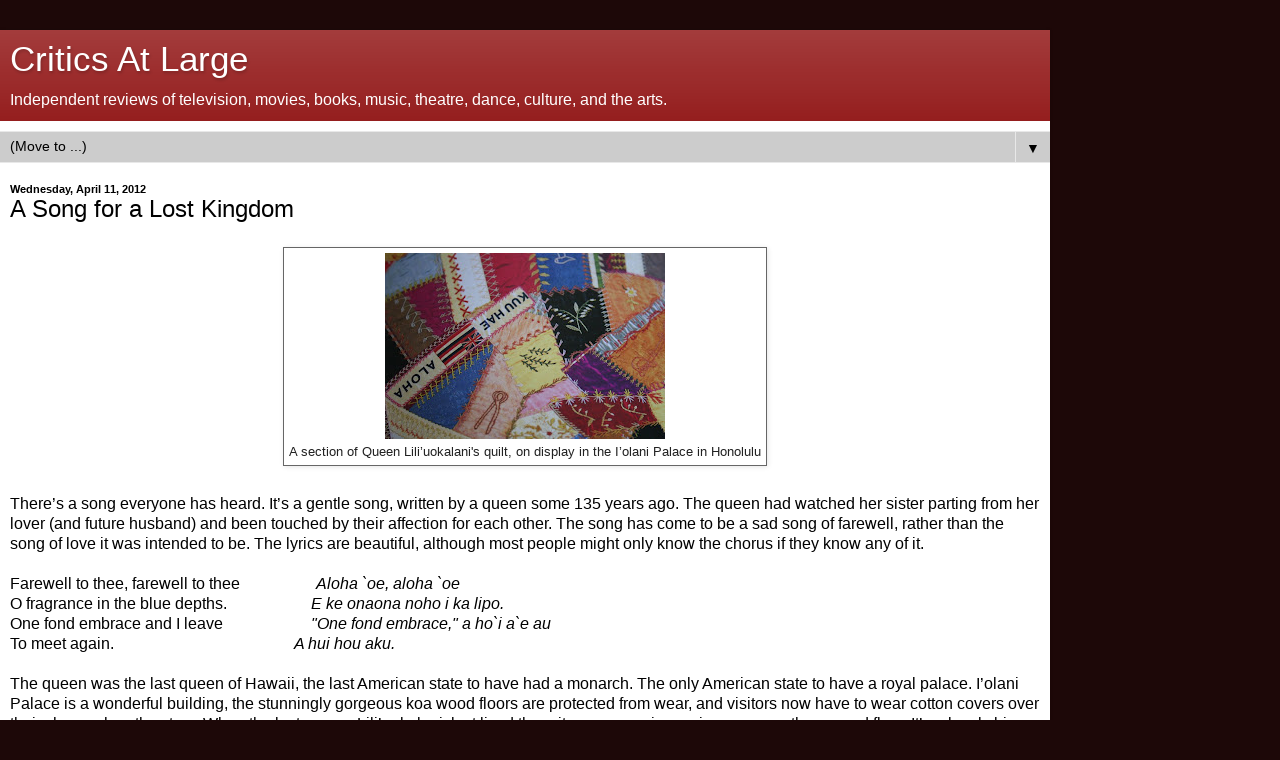

--- FILE ---
content_type: text/html; charset=UTF-8
request_url: https://www.criticsatlarge.ca/2012/04/song-for-lost-kingdom.html?m=1
body_size: 12231
content:
<!DOCTYPE html>
<html class='v2' dir='ltr' xmlns='http://www.w3.org/1999/xhtml' xmlns:b='http://www.google.com/2005/gml/b' xmlns:data='http://www.google.com/2005/gml/data' xmlns:expr='http://www.google.com/2005/gml/expr'>
<head>
<link href='https://www.blogger.com/static/v1/widgets/3772415480-widget_css_mobile_2_bundle.css' rel='stylesheet' type='text/css'/>
<meta content='movies, film, television, theater, theatre, fashion, dance, books, review, reviews, criticism, critics, media, tv, culture, Ug2OkKSrLScitIR7FtsOqRg1nYc' name='keywords'/>
<meta content='IE=EmulateIE7' http-equiv='X-UA-Compatible'/>
<meta content='width=device-width,minimum-scale=1.0,maximum-scale=1.0' name='viewport'/>
<meta content='text/html; charset=UTF-8' http-equiv='Content-Type'/>
<meta content='blogger' name='generator'/>
<link href='https://www.criticsatlarge.ca/favicon.ico' rel='icon' type='image/x-icon'/>
<link href='https://www.criticsatlarge.ca/2012/04/song-for-lost-kingdom.html' rel='canonical'/>
<link rel="alternate" type="application/atom+xml" title="                           Critics At Large                                - Atom" href="https://www.criticsatlarge.ca/feeds/posts/default" />
<link rel="alternate" type="application/rss+xml" title="                           Critics At Large                                - RSS" href="https://www.criticsatlarge.ca/feeds/posts/default?alt=rss" />
<link rel="service.post" type="application/atom+xml" title="                           Critics At Large                                - Atom" href="https://www.blogger.com/feeds/1975416078255909953/posts/default" />

<link rel="alternate" type="application/atom+xml" title="                           Critics At Large                                - Atom" href="https://www.criticsatlarge.ca/feeds/8586555067518669551/comments/default" />
<!--Can't find substitution for tag [blog.ieCssRetrofitLinks]-->
<link href='https://blogger.googleusercontent.com/img/b/R29vZ2xl/AVvXsEi5a3PqMWozfr4Y4NSxhstwRDErz94RoM-Q9C-uJNm-XJ_wvkv1rFIwYEWRAaRxhAaRb_vcJ9WNIGUxa36nOOprDSDAh9Fp1VYoFjNtm20dqKEGMUpDjriksiKzyxNG0gkXtAwPrvi2tYw/s400/IMG_8603-1024x682.jpg' rel='image_src'/>
<meta content='https://www.criticsatlarge.ca/2012/04/song-for-lost-kingdom.html' property='og:url'/>
<meta content='A Song for a Lost Kingdom' property='og:title'/>
<meta content='A daily online publication featuring reviews of past and current arts and culture.' property='og:description'/>
<meta content='https://blogger.googleusercontent.com/img/b/R29vZ2xl/AVvXsEi5a3PqMWozfr4Y4NSxhstwRDErz94RoM-Q9C-uJNm-XJ_wvkv1rFIwYEWRAaRxhAaRb_vcJ9WNIGUxa36nOOprDSDAh9Fp1VYoFjNtm20dqKEGMUpDjriksiKzyxNG0gkXtAwPrvi2tYw/w1200-h630-p-k-no-nu/IMG_8603-1024x682.jpg' property='og:image'/>
<title>                           Critics At Large                               : A Song for a Lost Kingdom</title>
<style id='page-skin-1' type='text/css'><!--
/*
-----------------------------------------------
Blogger Template Style
Name:     Simple
Designer: Blogger
URL:      www.blogger.com
----------------------------------------------- */
/* Content
----------------------------------------------- */
body {
font: normal normal 12px Arial, Tahoma, Helvetica, FreeSans, sans-serif;
color: #000000;
background: #1d0808 none no-repeat scroll center center;
padding: 0 40px 40px 40px;
}
html body .region-inner {
min-width: 0;
max-width: 100%;
width: auto;
}
h2 {
font-size: 22px;
}
a:link {
text-decoration:none;
color: #8c0b0b;
}
a:visited {
text-decoration:none;
color: #a70f0f;
}
a:hover {
text-decoration:underline;
color: #d21e00;
}
.body-fauxcolumn-outer .fauxcolumn-inner {
background: transparent none repeat scroll top left;
_background-image: none;
}
.body-fauxcolumn-outer .cap-top {
position: absolute;
z-index: 1;
height: 400px;
width: 100%;
}
.body-fauxcolumn-outer .cap-top .cap-left {
width: 100%;
background: transparent none repeat-x scroll top left;
_background-image: none;
}
.content-outer {
-moz-box-shadow: 0 0 40px rgba(0, 0, 0, .15);
-webkit-box-shadow: 0 0 5px rgba(0, 0, 0, .15);
-goog-ms-box-shadow: 0 0 10px #333333;
box-shadow: 0 0 40px rgba(0, 0, 0, .15);
margin-bottom: 1px;
}
.content-inner {
padding: 10px 10px;
}
.content-inner {
background-color: #ffffff;
}
/* Header
----------------------------------------------- */
.header-outer {
background: #8c0b0b url(//www.blogblog.com/1kt/simple/gradients_light.png) repeat-x scroll 0 -400px;
_background-image: none;
}
.Header h1 {
font: normal normal 60px Arial, Tahoma, Helvetica, FreeSans, sans-serif;
color: #ffffff;
text-shadow: 1px 2px 3px rgba(0, 0, 0, .2);
}
.Header h1 a {
color: #ffffff;
}
.Header .description {
font-size: 140%;
color: #ffffff;
}
.header-inner .Header .titlewrapper {
padding: 22px 30px;
}
.header-inner .Header .descriptionwrapper {
padding: 0 30px;
}
/* Tabs
----------------------------------------------- */
.tabs-inner .section:first-child {
border-top: 0 solid #e8e8e8;
}
.tabs-inner .section:first-child ul {
margin-top: -0;
border-top: 0 solid #e8e8e8;
border-left: 0 solid #e8e8e8;
border-right: 0 solid #e8e8e8;
}
.tabs-inner .widget ul {
background: #efefef url(//www.blogblog.com/1kt/simple/gradients_light.png) repeat-x scroll 0 -800px;
_background-image: none;
border-bottom: 1px solid #e8e8e8;
margin-top: 0;
margin-left: -30px;
margin-right: -30px;
}
.tabs-inner .widget li a {
display: inline-block;
padding: .6em 1em;
font: normal normal 14px Arial, Tahoma, Helvetica, FreeSans, sans-serif;
color: #666666;
border-left: 1px solid #ffffff;
border-right: 1px solid #e8e8e8;
}
.tabs-inner .widget li:first-child a {
border-left: none;
}
.tabs-inner .widget li.selected a, .tabs-inner .widget li a:hover {
color: #000000;
background-color: #cccccc;
text-decoration: none;
}
/* Columns
----------------------------------------------- */
.main-outer {
border-top: 0 solid #e8e8e8;
}
.fauxcolumn-left-outer .fauxcolumn-inner {
border-right: 1px solid #e8e8e8;
}
.fauxcolumn-right-outer .fauxcolumn-inner {
border-left: 1px solid #e8e8e8;
}
/* Headings
----------------------------------------------- */
div.widget > h2,
div.widget h2.title {
margin: 0 0 1em 0;
font: normal bold 11px Arial, Tahoma, Helvetica, FreeSans, sans-serif;
color: #000000;
}
/* Widgets
----------------------------------------------- */
.widget .zippy {
color: #8a8a8a;
text-shadow: 2px 2px 1px rgba(0, 0, 0, .1);
}
.widget .popular-posts ul {
list-style: none;
}
/* Posts
----------------------------------------------- */
h2.date-header {
font: normal bold 11px Arial, Tahoma, Helvetica, FreeSans, sans-serif;
}
.date-header span {
background-color: transparent;
color: #000000;
padding: inherit;
letter-spacing: inherit;
margin: inherit;
}
.main-inner {
padding-top: 30px;
padding-bottom: 30px;
}
.main-inner .column-center-inner {
padding: 0 15px;
}
.main-inner .column-center-inner .section {
margin: 0 15px;
}
.post {
margin: 0 0 25px 0;
}
h3.post-title, .comments h4 {
font: normal normal 22px Arial, Tahoma, Helvetica, FreeSans, sans-serif;
margin: .75em 0 0;
}
.post-body {
font-size: 110%;
line-height: 1.4;
position: relative;
}
.post-body img, .post-body .tr-caption-container, .Profile img, .Image img,
.BlogList .item-thumbnail img {
padding: 2px;
background: #ffffff;
border: 1px solid #666666;
-moz-box-shadow: 1px 1px 5px rgba(0, 0, 0, .1);
-webkit-box-shadow: 1px 1px 5px rgba(0, 0, 0, .1);
box-shadow: 1px 1px 5px rgba(0, 0, 0, .1);
}
.post-body img, .post-body .tr-caption-container {
padding: 5px;
}
.post-body .tr-caption-container {
color: #222222;
}
.post-body .tr-caption-container img {
padding: 0;
background: transparent;
border: none;
-moz-box-shadow: 0 0 0 rgba(0, 0, 0, .1);
-webkit-box-shadow: 0 0 0 rgba(0, 0, 0, .1);
box-shadow: 0 0 0 rgba(0, 0, 0, .1);
}
.post-header {
margin: 0 0 1.5em;
line-height: 1.6;
font-size: 90%;
}
.post-footer {
margin: 20px -2px 0;
padding: 5px 10px;
color: #353535;
background-color: #f4f4f4;
border-bottom: 1px solid #e8e8e8;
line-height: 1.6;
font-size: 90%;
}
#comments .comment-author {
padding-top: 1.5em;
border-top: 1px solid #e8e8e8;
background-position: 0 1.5em;
}
#comments .comment-author:first-child {
padding-top: 0;
border-top: none;
}
.avatar-image-container {
margin: .2em 0 0;
}
#comments .avatar-image-container img {
border: 1px solid #666666;
}
/* Comments
----------------------------------------------- */
.comments .comments-content .icon.blog-author {
background-repeat: no-repeat;
background-image: url([data-uri]);
}
.comments .comments-content .loadmore a {
border-top: 1px solid #8a8a8a;
border-bottom: 1px solid #8a8a8a;
}
.comments .comment-thread.inline-thread {
background-color: #f4f4f4;
}
.comments .continue {
border-top: 2px solid #8a8a8a;
}
/* Accents
---------------------------------------------- */
.section-columns td.columns-cell {
border-left: 1px solid #e8e8e8;
}
.blog-pager {
background: transparent none no-repeat scroll top center;
}
.blog-pager-older-link, .home-link,
.blog-pager-newer-link {
background-color: #ffffff;
padding: 5px;
}
.footer-outer {
border-top: 0 dashed #bbbbbb;
}
/* Mobile
----------------------------------------------- */
body.mobile  {
background-size: auto;
}
.mobile .body-fauxcolumn-outer {
background: transparent none repeat scroll top left;
}
.mobile .body-fauxcolumn-outer .cap-top {
background-size: 100% auto;
}
.mobile .content-outer {
-webkit-box-shadow: 0 0 3px rgba(0, 0, 0, .15);
box-shadow: 0 0 3px rgba(0, 0, 0, .15);
}
.mobile .tabs-inner .widget ul {
margin-left: 0;
margin-right: 0;
}
.mobile .post {
margin: 0;
}
.mobile .main-inner .column-center-inner .section {
margin: 0;
}
.mobile .date-header span {
padding: 0.1em 10px;
margin: 0 -10px;
}
.mobile h3.post-title {
margin: 0;
}
.mobile .blog-pager {
background: transparent none no-repeat scroll top center;
}
.mobile .footer-outer {
border-top: none;
}
.mobile .main-inner, .mobile .footer-inner {
background-color: #ffffff;
}
.mobile-index-contents {
color: #000000;
}
.mobile-link-button {
background-color: #8c0b0b;
}
.mobile-link-button a:link, .mobile-link-button a:visited {
color: #882222;
}
.mobile .tabs-inner .section:first-child {
border-top: none;
}
.mobile .tabs-inner .PageList .widget-content {
background-color: #cccccc;
color: #000000;
border-top: 1px solid #e8e8e8;
border-bottom: 1px solid #e8e8e8;
}
.mobile .tabs-inner .PageList .widget-content .pagelist-arrow {
border-left: 1px solid #e8e8e8;
}

--></style>
<style id='template-skin-1' type='text/css'><!--
body {
min-width: 1050px;
}
.content-outer, .content-fauxcolumn-outer, .region-inner {
min-width: 1050px;
max-width: 1050px;
_width: 1050px;
}
.main-inner .columns {
padding-left: 0;
padding-right: 0;
}
.main-inner .fauxcolumn-center-outer {
left: 0;
right: 0;
/* IE6 does not respect left and right together */
_width: expression(this.parentNode.offsetWidth -
parseInt("0") -
parseInt("0") + 'px');
}
.main-inner .fauxcolumn-left-outer {
width: 0;
}
.main-inner .fauxcolumn-right-outer {
width: 0;
}
.main-inner .column-left-outer {
width: 0;
right: 100%;
margin-left: -0;
}
.main-inner .column-right-outer {
width: 0;
margin-right: -0;
}
#layout {
min-width: 0;
}
#layout .content-outer {
min-width: 0;
width: 800px;
}
#layout .region-inner {
min-width: 0;
width: auto;
}
--></style><script type='text/javascript'>

  var _gaq = _gaq || [];
  _gaq.push(['_setAccount', 'UA-17213603-1']);
  _gaq.push(['_trackPageview']);

  (function() {
    var ga = document.createElement('script'); ga.type = 'text/javascript'; ga.async = true;
    ga.src = ('https:' == document.location.protocol ? 'https://ssl' : 'http://www') + '.google-analytics.com/ga.js';
    var s = document.getElementsByTagName('script')[0]; s.parentNode.insertBefore(ga, s);
  })();

</script>
<link href='https://www.blogger.com/dyn-css/authorization.css?targetBlogID=1975416078255909953&amp;zx=91c70040-de2d-48c6-8834-d3726c35262f' media='none' onload='if(media!=&#39;all&#39;)media=&#39;all&#39;' rel='stylesheet'/><noscript><link href='https://www.blogger.com/dyn-css/authorization.css?targetBlogID=1975416078255909953&amp;zx=91c70040-de2d-48c6-8834-d3726c35262f' rel='stylesheet'/></noscript>
<meta name='google-adsense-platform-account' content='ca-host-pub-1556223355139109'/>
<meta name='google-adsense-platform-domain' content='blogspot.com'/>

</head>
<body class='loading mobile variant-deep'>
<div class='navbar section' id='navbar'><div class='widget Navbar' data-version='1' id='Navbar1'><script type="text/javascript">
    function setAttributeOnload(object, attribute, val) {
      if(window.addEventListener) {
        window.addEventListener('load',
          function(){ object[attribute] = val; }, false);
      } else {
        window.attachEvent('onload', function(){ object[attribute] = val; });
      }
    }
  </script>
<script type="text/javascript">
(function() {
var script = document.createElement('script');
script.type = 'text/javascript';
script.src = '//pagead2.googlesyndication.com/pagead/js/google_top_exp.js';
var head = document.getElementsByTagName('head')[0];
if (head) {
head.appendChild(script);
}})();
</script>
</div></div>
<div class='body-fauxcolumns'>
<div class='fauxcolumn-outer body-fauxcolumn-outer'>
<div class='cap-top'>
<div class='cap-left'></div>
<div class='cap-right'></div>
</div>
<div class='fauxborder-left'>
<div class='fauxborder-right'></div>
<div class='fauxcolumn-inner'>
</div>
</div>
<div class='cap-bottom'>
<div class='cap-left'></div>
<div class='cap-right'></div>
</div>
</div>
</div>
<div class='content'>
<div class='content-fauxcolumns'>
<div class='fauxcolumn-outer content-fauxcolumn-outer'>
<div class='cap-top'>
<div class='cap-left'></div>
<div class='cap-right'></div>
</div>
<div class='fauxborder-left'>
<div class='fauxborder-right'></div>
<div class='fauxcolumn-inner'>
</div>
</div>
<div class='cap-bottom'>
<div class='cap-left'></div>
<div class='cap-right'></div>
</div>
</div>
</div>
<div class='content-outer'>
<div class='content-cap-top cap-top'>
<div class='cap-left'></div>
<div class='cap-right'></div>
</div>
<div class='fauxborder-left content-fauxborder-left'>
<div class='fauxborder-right content-fauxborder-right'></div>
<div class='content-inner'>
<header>
<div class='header-outer'>
<div class='header-cap-top cap-top'>
<div class='cap-left'></div>
<div class='cap-right'></div>
</div>
<div class='fauxborder-left header-fauxborder-left'>
<div class='fauxborder-right header-fauxborder-right'></div>
<div class='region-inner header-inner'>
<div class='header section' id='header'><div class='widget Header' data-version='1' id='Header1'>
<div id='header-inner'>
<div class='titlewrapper'>
<h1 class='title'>
<a href='https://www.criticsatlarge.ca/?m=1'>
                           Critics At Large                               
</a>
</h1>
</div>
<div class='descriptionwrapper'>
<p class='description'><span>Independent reviews of television, movies, books, music, theatre, dance, culture, and the arts.</span></p>
</div>
</div>
</div></div>
</div>
</div>
<div class='header-cap-bottom cap-bottom'>
<div class='cap-left'></div>
<div class='cap-right'></div>
</div>
</div>
</header>
<div class='tabs-outer'>
<div class='tabs-cap-top cap-top'>
<div class='cap-left'></div>
<div class='cap-right'></div>
</div>
<div class='fauxborder-left tabs-fauxborder-left'>
<div class='fauxborder-right tabs-fauxborder-right'></div>
<div class='region-inner tabs-inner'>
<div class='tabs section' id='crosscol'><div class='widget PageList' data-version='1' id='PageList1'>
<h2>Pages</h2>
<div class='widget-content'>
<select id='PageList1_select'>
<option disabled='disabled' hidden='hidden' selected='selected' value=''>
(Move to ...)
</option>
<option value='https://www.criticsatlarge.ca/?m=1'>Home</option>
<option value='https://www.criticsatlarge.ca/p/in-press.html?m=1'>In the Press</option>
<option value='https://www.criticsatlarge.ca/p/recent-comments.html?m=1'>Recent Comments</option>
<option value='https://www.criticsatlarge.ca/p/meet-critics.html?m=1'>Meet the Critics</option>
<option value='https://www.criticsatlarge.ca/p/david-churchill-1959-2013.html?m=1'>David Churchill (1959-2013)</option>
<option value='https://www.criticsatlarge.ca/p/about-us.html?m=1'>About Us</option>
<option value='https://www.criticsatlarge.ca/p/contact-us_16.html?m=1'>Contact Us</option>
<option value='https://www.criticsatlarge.ca/p/enter-your-email-address-and-get_25.html?m=1'>Subscribe</option>
</select>
<span class='pagelist-arrow'>&#9660;</span>
<div class='clear'></div>
</div>
</div></div>
<div class='tabs no-items section' id='crosscol-overflow'></div>
</div>
</div>
<div class='tabs-cap-bottom cap-bottom'>
<div class='cap-left'></div>
<div class='cap-right'></div>
</div>
</div>
<div class='main-outer'>
<div class='main-cap-top cap-top'>
<div class='cap-left'></div>
<div class='cap-right'></div>
</div>
<div class='fauxborder-left main-fauxborder-left'>
<div class='fauxborder-right main-fauxborder-right'></div>
<div class='region-inner main-inner'>
<div class='columns fauxcolumns'>
<div class='fauxcolumn-outer fauxcolumn-center-outer'>
<div class='cap-top'>
<div class='cap-left'></div>
<div class='cap-right'></div>
</div>
<div class='fauxborder-left'>
<div class='fauxborder-right'></div>
<div class='fauxcolumn-inner'>
</div>
</div>
<div class='cap-bottom'>
<div class='cap-left'></div>
<div class='cap-right'></div>
</div>
</div>
<div class='fauxcolumn-outer fauxcolumn-left-outer'>
<div class='cap-top'>
<div class='cap-left'></div>
<div class='cap-right'></div>
</div>
<div class='fauxborder-left'>
<div class='fauxborder-right'></div>
<div class='fauxcolumn-inner'>
</div>
</div>
<div class='cap-bottom'>
<div class='cap-left'></div>
<div class='cap-right'></div>
</div>
</div>
<div class='fauxcolumn-outer fauxcolumn-right-outer'>
<div class='cap-top'>
<div class='cap-left'></div>
<div class='cap-right'></div>
</div>
<div class='fauxborder-left'>
<div class='fauxborder-right'></div>
<div class='fauxcolumn-inner'>
</div>
</div>
<div class='cap-bottom'>
<div class='cap-left'></div>
<div class='cap-right'></div>
</div>
</div>
<!-- corrects IE6 width calculation -->
<div class='columns-inner'>
<div class='column-center-outer'>
<div class='column-center-inner'>
<div class='main section' id='main'><div class='widget Blog' data-version='1' id='Blog1'>
<div class='blog-posts hfeed'>
<div class='date-outer'>
<h2 class='date-header'><span>Wednesday, April 11, 2012</span></h2>
<div class='date-posts'>
<div class='post-outer'>
<div class='post hentry uncustomized-post-template' itemscope='itemscope' itemtype='http://schema.org/BlogPosting'>
<meta content='https://blogger.googleusercontent.com/img/b/R29vZ2xl/AVvXsEi5a3PqMWozfr4Y4NSxhstwRDErz94RoM-Q9C-uJNm-XJ_wvkv1rFIwYEWRAaRxhAaRb_vcJ9WNIGUxa36nOOprDSDAh9Fp1VYoFjNtm20dqKEGMUpDjriksiKzyxNG0gkXtAwPrvi2tYw/s72-c/IMG_8603-1024x682.jpg' itemprop='image_url'/>
<meta content='1975416078255909953' itemprop='blogId'/>
<meta content='8586555067518669551' itemprop='postId'/>
<a name='8586555067518669551'></a>
<h3 class='post-title entry-title' itemprop='name'>
A Song for a Lost Kingdom
</h3>
<div class='post-header'>
<div class='post-header-line-1'></div>
</div>
<div class='post-body entry-content' id='post-body-8586555067518669551' itemprop='articleBody'>
<table align="center" cellpadding="0" cellspacing="0" class="tr-caption-container" style="margin-left: auto; margin-right: auto; text-align: center;"><tbody>
<tr><td style="text-align: center;"><a href="https://blogger.googleusercontent.com/img/b/R29vZ2xl/AVvXsEi5a3PqMWozfr4Y4NSxhstwRDErz94RoM-Q9C-uJNm-XJ_wvkv1rFIwYEWRAaRxhAaRb_vcJ9WNIGUxa36nOOprDSDAh9Fp1VYoFjNtm20dqKEGMUpDjriksiKzyxNG0gkXtAwPrvi2tYw/s1600/IMG_8603-1024x682.jpg" imageanchor="1" style=""><img border="0" height="186" src="https://blogger.googleusercontent.com/img/b/R29vZ2xl/AVvXsEi5a3PqMWozfr4Y4NSxhstwRDErz94RoM-Q9C-uJNm-XJ_wvkv1rFIwYEWRAaRxhAaRb_vcJ9WNIGUxa36nOOprDSDAh9Fp1VYoFjNtm20dqKEGMUpDjriksiKzyxNG0gkXtAwPrvi2tYw/s280/IMG_8603-1024x682.jpg" width="280" /></a></td></tr>
<tr><td class="tr-caption" style="text-align: center;">A section of Queen Lili&#8217;uokalani's quilt, on display in the  I&#8217;olani Palace in Honolulu</td></tr>
</tbody></table>
<br />
There&#8217;s a song everyone has heard.  It&#8217;s a gentle song, written by a queen some 135 years ago.   The queen had watched her sister parting from her lover (and future husband) and been touched by their affection for each other.  The song has come to be a sad song of farewell, rather than the song of love it was intended to be.  The lyrics are beautiful, although most people might only know the chorus if they know any of it.  <br />
<br />
Farewell to thee, farewell to thee&nbsp;&nbsp;&nbsp;&nbsp;&nbsp;&nbsp;&nbsp;&nbsp;&nbsp;&nbsp;&nbsp;&nbsp;&nbsp;&nbsp;&nbsp;&nbsp;&nbsp;&nbsp;         <i>Aloha `oe, aloha `oe</i><br />
O fragrance in the blue depths.&nbsp;&nbsp;&nbsp;&nbsp;&nbsp;&nbsp;&nbsp;&nbsp;&nbsp;&nbsp;&nbsp;&nbsp;&nbsp;&nbsp;&nbsp;&nbsp;&nbsp;&nbsp;&nbsp;&nbsp; <i>E ke onaona noho i ka lipo.</i><br />
One fond embrace and I leave&nbsp;&nbsp;&nbsp;&nbsp;&nbsp;&nbsp;&nbsp;&nbsp;&nbsp;&nbsp;&nbsp;&nbsp;&nbsp;&nbsp;&nbsp;&nbsp;&nbsp;&nbsp;&nbsp;&nbsp;&nbsp; <i>"One fond embrace," a ho`i a`e au</i><br />
To meet again.&nbsp;&nbsp;&nbsp;&nbsp;&nbsp;&nbsp;&nbsp;&nbsp;&nbsp;&nbsp;&nbsp;&nbsp;&nbsp;&nbsp;&nbsp;&nbsp;&nbsp;&nbsp;&nbsp;&nbsp;&nbsp;&nbsp;&nbsp;&nbsp;&nbsp;&nbsp;&nbsp;&nbsp;&nbsp;&nbsp;&nbsp;&nbsp;&nbsp;&nbsp;&nbsp;&nbsp;&nbsp;&nbsp;&nbsp;&nbsp;&nbsp;&nbsp;&nbsp;&nbsp; <i>A hui hou aku.</i> <br />
<br />
<a name="more"></a>The queen was the last queen of Hawaii, the last American state to have had a monarch.     The only American state to have a royal palace.  I&#8217;olani Palace is a wonderful building, the stunningly gorgeous koa wood floors are protected from wear, and visitors now have to wear cotton covers over their shoes when they tour.  When the last queen, Lili&#8217;uokalani, last lived there it was as a prisoner in a room on the second floor.  It&#8217;s a lovely big room, but she was a prisoner just the same.  The koa wood floors were not protected at that time.  American soldiers trod the floors in their boots, pilfering treasures from the royal collection.  Stealing jewels from the crown, and sending them back to relatives in the States, or selling them.  It was a tragedy and a shock. <br />
<br />
<div style="text-align: right;">
</div>
<table cellpadding="0" cellspacing="0" class="tr-caption-container" style="float: right; margin-left: 1em; text-align: right;"><tbody>
<tr><td style="text-align: center;"><a href="https://blogger.googleusercontent.com/img/b/R29vZ2xl/AVvXsEiQEhXzuiQe1jHTcDningCt4M0EnR6QZwMwZC06gJvANN9gZoN-V0hAnRi7p6OEYUdpgT3eWo1jD4lHfBvxOtdwpDMrQJgCZtoopxxp0vk6DnfxC9EMUt61kZA_XZbja0K_hKNDjzmkHKU/s1600/image003.jpg" imageanchor="1" style=""><img border="0" height="320" src="https://blogger.googleusercontent.com/img/b/R29vZ2xl/AVvXsEiQEhXzuiQe1jHTcDningCt4M0EnR6QZwMwZC06gJvANN9gZoN-V0hAnRi7p6OEYUdpgT3eWo1jD4lHfBvxOtdwpDMrQJgCZtoopxxp0vk6DnfxC9EMUt61kZA_XZbja0K_hKNDjzmkHKU/s320/image003.jpg" width="216" /></a></td></tr>
<tr><td class="tr-caption" style="text-align: center;">Queen Lili&#8217;uokalani</td></tr>
</tbody></table>
Liliu admitted that she made mistakes in dealing with the commercial farmers and bankers and politicians who came to Hawaii&#8217;s shores.  She is quoted as saying, &#8220;<i>I am Liliuokalani, Queen, Queen over these islands I was, and I welcomed the businessmen from far-off lands coming over the seas, for I sought to bring my country into the modern age and what I did was help to bring about these transformations of the land and of the seas.  I opened the doors to pollution.  I opened the doors to this kind of farming business and I have wept for so long for my people.  Aaaaweii-my people!  I have such sorrow (weeping) for I lead the wrong path, I took that which is easiest, because in truth there were overwhelming forces.  They were backed by armies which had no end and had I resisted it would have been even worse for my people in terms of bloodshed, for these men would not have hesitated in order to have their way.  So I took the way of business, I took the way of politics&#8230;</i>&#8221;  She took the wrong path. <br />
<br />
That path is described in fascinating detail in a new book by journalist Julia Flynn Siler called <b>Lost Kingdom</b>.  The subtitle sets the stage:  <b>Hawaii&#8217;s Last Queen, the Sugar Kings and America&#8217;s First Imperial Adventure</b>.  <br />
<br />
The Hawaiian people were deprived of their monarch, of their way of life, of their language, and of their lands by the empire builders from the United States.  They came like everything comes to Hawaii, carried across the seas by the winds and currents. <br />
<br />
On a business trip to Waikiki a few years ago, I toured the island of Oahu.  I took a nature tour which drove us around the eastern half of the island, and the guide informed us that everything that grew in Hawaii had its origins elsewhere.  The trees, plants, livestock, and citizenry arrived that way.  The island was ripe for growth, the weather allowed everything to bloom.  The forests are rich and verdant.  When cattle were imported, they soon expanded to the point where they were taking over.  When sugar was needed, the plantations grew and with them the need for control.  <br />
<br />
<div class="separator" style="clear: both; text-align: center;">
</div>
<table cellpadding="0" cellspacing="0" class="tr-caption-container" style="float: right; margin-left: 1em; text-align: right;"><tbody>
<tr><td style="text-align: center;"><a href="https://blogger.googleusercontent.com/img/b/R29vZ2xl/AVvXsEimddJqF4B26rgOkqWRoODJN0SQvWjEYyMVEnkZE1btYkSYSUCV1VMwdzv4RHX2UzFKnqJcvuNFYQfzpnkn57Lby03vwaOlUdcD-bEF7TvkyFuj_Cw_NXoSRigJLaeVdFZTUKJobLHoZHE/s1600/image001.jpg" imageanchor="1" style=""><img border="0" height="200" src="https://blogger.googleusercontent.com/img/b/R29vZ2xl/AVvXsEimddJqF4B26rgOkqWRoODJN0SQvWjEYyMVEnkZE1btYkSYSUCV1VMwdzv4RHX2UzFKnqJcvuNFYQfzpnkn57Lby03vwaOlUdcD-bEF7TvkyFuj_Cw_NXoSRigJLaeVdFZTUKJobLHoZHE/s200/image001.jpg" width="133" /></a></td></tr>
<tr><td class="tr-caption" style="text-align: center;">Author Julia Flynn Siler</td></tr>
</tbody></table>
On another day, I took a bus in to Honolulu, and visited the I&#8217;olani Palace.  I was deeply moved by this visit.  Standing in Liliu&#8217;s bedroom, reading the quilt she worked on during her imprisonment, I felt a tear come to my eyes.  More tears came as I read Siler&#8217;s book.  The lust for land, power, and the expansion of a country under the guise of Manifest Destiny is a shocking and heartbreaking story.  The wrongs that were done to the Hawaiian rulers are too many to mention in this review: they take up 300 pages in Siler&#8217;s text.  Suffice it to say that they are numerous.  There was a battle for supremacy of the Pacific in which major powers sought a safe harbour, and Pearl Harbour was the gemstone.  <br />
<br />
The story is a tangle of misdeeds and misunderstandings, opportunities taken and lost.  Siler tells the tale well.  She is sympathetic to Liliu, and the reader can hardly be otherwise, for all Liliu's wilfulness and <span lang="EN-CA" style="font-family: &quot;Times New Roman&quot;; font-size: 12pt;">naïveté</span>.  The story may have taken place over a century ago, but it lays out the familiar plot of governments and industries who working together to ignore tradition and &#8220;the little guy&#8221;. T hese days we may have changed our opinions on the divine right of kings and the responsibilities of government, but the 99 percent today are calling for a redraft of their constitution in much the same way that Liliu did in 1893. <br />
<br />
Liliu should have the last word as she spoke so long ago&#8230;    <br />
<i>I have brought these elements of destruction and devastation and desecration to this land, even more than they were here before.  And so I say to you, my beloved people, ho&#8217;oponopono, forgive me, I am sorry.&nbsp;</i><br />
<br />
<a href="https://blogger.googleusercontent.com/img/b/R29vZ2xl/AVvXsEhPVy7CAEKyn4tCozevobuHaorhW5rJ_0LFw10FN2COlvi7Ts6Cm-VI0nuCqsWlm0ihRXIY4kalsrPPqq4XGirViJJ7i8UfeftXycL-ppmR9MI_ly63IN53tO3tAzNQ3jIwTnnhkmHFnyqw/s1600/David+Kidney.jpg" style="clear: left; float: left; margin-bottom: 1em; margin-right: 1em;"><img border="0" height="162" src="https://blogger.googleusercontent.com/img/b/R29vZ2xl/AVvXsEhPVy7CAEKyn4tCozevobuHaorhW5rJ_0LFw10FN2COlvi7Ts6Cm-VI0nuCqsWlm0ihRXIY4kalsrPPqq4XGirViJJ7i8UfeftXycL-ppmR9MI_ly63IN53tO3tAzNQ3jIwTnnhkmHFnyqw/s200/David+Kidney.jpg" width="200" /></a><i> </i>&#8211; <b>David Kidney </b>has reviewed for <a href="http://greenmanreview.com/">Green Man Review</a> and<a href="http://sleepinghedgehog.com/"> Sleeping Hedgehog</a>. He published the <i>Rylander Quarterly</i> (a Ry Cooder-based newsletter) for 8 years before turning it into a blog, at <a href="http://rylander-rylander.blogspot.com/">http://rylander-rylander.blogspot.com</a><a href="http://rylander-rylander.blogspot.com/">.</a> He works at McMaster University as Director of Learning Space Development and lives in Dundas with his wife.<br />
<div style='clear: both;'></div>
</div>
<div class='post-footer'>
<div class='post-footer-line post-footer-line-1'>
<span class='post-author vcard'>
<span class='fn' itemprop='author' itemscope='itemscope' itemtype='http://schema.org/Person'>
<meta content='https://www.blogger.com/profile/18073851963852030361' itemprop='url'/>
<a href='https://www.blogger.com/profile/18073851963852030361' rel='author' title='author profile'>
<span itemprop='name'>Critics at Large</span>
</a>
</span>
</span>
<span class='post-timestamp'>
at
<meta content='https://www.criticsatlarge.ca/2012/04/song-for-lost-kingdom.html' itemprop='url'/>
<a class='timestamp-link' href='https://www.criticsatlarge.ca/2012/04/song-for-lost-kingdom.html?m=1' rel='bookmark' title='permanent link'><abbr class='published' itemprop='datePublished' title='2012-04-11T12:00:00-04:00'>12:00&#8239;PM</abbr></a>
</span>
<span class='post-comment-link'>
</span>
</div>
<div class='post-footer-line post-footer-line-2'>
<div class='mobile-link-button goog-inline-block' id='mobile-share-button'>
<a href='javascript:void(0);'>Share</a>
</div>
</div>
</div>
</div>
<div class='comments' id='comments'>
<a name='comments'></a>
<h4>No comments:</h4>
<div id='Blog1_comments-block-wrapper'>
<dl class='avatar-comment-indent' id='comments-block'>
</dl>
</div>
<p class='comment-footer'>
<div class='comment-form'>
<a name='comment-form'></a>
<h4 id='comment-post-message'>
<a href='javascript:void(0)' id='Blog1_comment-editor-toggle-link'>Post a Comment</a></h4>
<p>
</p>
<a href='https://www.blogger.com/comment/frame/1975416078255909953?po=8586555067518669551&hl=en&saa=85391&origin=https://www.criticsatlarge.ca&m=1' id='comment-editor-src'></a>
<iframe allowtransparency='true' class='blogger-iframe-colorize blogger-comment-from-post' frameborder='0' height='410px' id='comment-editor' name='comment-editor' src='' style='display: none' width='100%'></iframe>
<script src='https://www.blogger.com/static/v1/jsbin/2830521187-comment_from_post_iframe.js' type='text/javascript'></script>
<script type='text/javascript'>
      BLOG_CMT_createIframe('https://www.blogger.com/rpc_relay.html');
    </script>
</div>
</p>
</div>
</div>
</div>
</div>
</div>
<div class='blog-pager' id='blog-pager'>
<div class='mobile-link-button' id='blog-pager-newer-link'>
<a class='blog-pager-newer-link' href='https://www.criticsatlarge.ca/2012/04/notes-from-dangerous-kitchen.html?m=1' id='Blog1_blog-pager-newer-link' title='Newer Post'>&lsaquo;</a>
</div>
<div class='mobile-link-button' id='blog-pager-older-link'>
<a class='blog-pager-older-link' href='https://www.criticsatlarge.ca/2012/04/strong-arming-gary-rosss-hunger-games.html?m=1' id='Blog1_blog-pager-older-link' title='Older Post'>&rsaquo;</a>
</div>
<div class='mobile-link-button' id='blog-pager-home-link'>
<a class='home-link' href='https://www.criticsatlarge.ca/?m=1'>Home</a>
</div>
<div class='mobile-desktop-link'>
<a class='home-link' href='https://www.criticsatlarge.ca/2012/04/song-for-lost-kingdom.html?m=0'>View web version</a>
</div>
</div>
<div class='clear'></div>
</div></div>
</div>
</div>
<div class='column-left-outer'>
<div class='column-left-inner'>
<aside>
</aside>
</div>
</div>
<div class='column-right-outer'>
<div class='column-right-inner'>
<aside>
</aside>
</div>
</div>
</div>
<div style='clear: both'></div>
<!-- columns -->
</div>
<!-- main -->
</div>
</div>
<div class='main-cap-bottom cap-bottom'>
<div class='cap-left'></div>
<div class='cap-right'></div>
</div>
</div>
<footer>
<div class='footer-outer'>
<div class='footer-cap-top cap-top'>
<div class='cap-left'></div>
<div class='cap-right'></div>
</div>
<div class='fauxborder-left footer-fauxborder-left'>
<div class='fauxborder-right footer-fauxborder-right'></div>
<div class='region-inner footer-inner'>
<div class='foot section' id='footer-1'>
</div>
<!-- outside of the include in order to lock Attribution widget -->
<div class='foot section' id='footer-3'><div class='widget Attribution' data-version='1' id='Attribution1'>
<div class='widget-content' style='text-align: center;'>
Powered by <a href='https://www.blogger.com' target='_blank'>Blogger</a>.
</div>
<div class='clear'></div>
</div></div>
</div>
</div>
<div class='footer-cap-bottom cap-bottom'>
<div class='cap-left'></div>
<div class='cap-right'></div>
</div>
</div>
</footer>
<!-- content -->
</div>
</div>
<div class='content-cap-bottom cap-bottom'>
<div class='cap-left'></div>
<div class='cap-right'></div>
</div>
</div>
</div>
<script type='text/javascript'>
    window.setTimeout(function() {
        document.body.className = document.body.className.replace('loading', '');
      }, 10);
  </script>

<script type="text/javascript" src="https://www.blogger.com/static/v1/widgets/3845888474-widgets.js"></script>
<script type='text/javascript'>
var BLOG_BASE_IMAGE_URL = 'https://resources.blogblog.com/img';var BLOG_LANG_DIR = 'ltr';window['__wavt'] = 'AOuZoY7-2V7NYBo7w8TFUvuu6sZjgEqafQ:1768716967528';_WidgetManager._Init('//www.blogger.com/rearrange?blogID\x3d1975416078255909953','//www.criticsatlarge.ca/2012/04/song-for-lost-kingdom.html?m\x3d1','1975416078255909953');
_WidgetManager._SetDataContext([{'name': 'blog', 'data': {'blogId': '1975416078255909953', 'title': '                           Critics At Large                               ', 'url': 'https://www.criticsatlarge.ca/2012/04/song-for-lost-kingdom.html?m\x3d1', 'canonicalUrl': 'https://www.criticsatlarge.ca/2012/04/song-for-lost-kingdom.html', 'homepageUrl': 'https://www.criticsatlarge.ca/?m\x3d1', 'searchUrl': 'https://www.criticsatlarge.ca/search', 'canonicalHomepageUrl': 'https://www.criticsatlarge.ca/', 'blogspotFaviconUrl': 'https://www.criticsatlarge.ca/favicon.ico', 'bloggerUrl': 'https://www.blogger.com', 'hasCustomDomain': true, 'httpsEnabled': true, 'enabledCommentProfileImages': true, 'gPlusViewType': 'FILTERED_POSTMOD', 'adultContent': false, 'analyticsAccountNumber': '', 'encoding': 'UTF-8', 'locale': 'en', 'localeUnderscoreDelimited': 'en', 'languageDirection': 'ltr', 'isPrivate': false, 'isMobile': true, 'isMobileRequest': true, 'mobileClass': ' mobile', 'isPrivateBlog': false, 'isDynamicViewsAvailable': true, 'feedLinks': '\x3clink rel\x3d\x22alternate\x22 type\x3d\x22application/atom+xml\x22 title\x3d\x22                           Critics At Large                                - Atom\x22 href\x3d\x22https://www.criticsatlarge.ca/feeds/posts/default\x22 /\x3e\n\x3clink rel\x3d\x22alternate\x22 type\x3d\x22application/rss+xml\x22 title\x3d\x22                           Critics At Large                                - RSS\x22 href\x3d\x22https://www.criticsatlarge.ca/feeds/posts/default?alt\x3drss\x22 /\x3e\n\x3clink rel\x3d\x22service.post\x22 type\x3d\x22application/atom+xml\x22 title\x3d\x22                           Critics At Large                                - Atom\x22 href\x3d\x22https://www.blogger.com/feeds/1975416078255909953/posts/default\x22 /\x3e\n\n\x3clink rel\x3d\x22alternate\x22 type\x3d\x22application/atom+xml\x22 title\x3d\x22                           Critics At Large                                - Atom\x22 href\x3d\x22https://www.criticsatlarge.ca/feeds/8586555067518669551/comments/default\x22 /\x3e\n', 'meTag': '', 'adsenseHostId': 'ca-host-pub-1556223355139109', 'adsenseHasAds': false, 'adsenseAutoAds': false, 'boqCommentIframeForm': true, 'loginRedirectParam': '', 'isGoogleEverywhereLinkTooltipEnabled': true, 'view': '', 'dynamicViewsCommentsSrc': '//www.blogblog.com/dynamicviews/4224c15c4e7c9321/js/comments.js', 'dynamicViewsScriptSrc': '//www.blogblog.com/dynamicviews/2dfa401275732ff9', 'plusOneApiSrc': 'https://apis.google.com/js/platform.js', 'disableGComments': true, 'interstitialAccepted': false, 'sharing': {'platforms': [{'name': 'Get link', 'key': 'link', 'shareMessage': 'Get link', 'target': ''}, {'name': 'Facebook', 'key': 'facebook', 'shareMessage': 'Share to Facebook', 'target': 'facebook'}, {'name': 'BlogThis!', 'key': 'blogThis', 'shareMessage': 'BlogThis!', 'target': 'blog'}, {'name': 'X', 'key': 'twitter', 'shareMessage': 'Share to X', 'target': 'twitter'}, {'name': 'Pinterest', 'key': 'pinterest', 'shareMessage': 'Share to Pinterest', 'target': 'pinterest'}, {'name': 'Email', 'key': 'email', 'shareMessage': 'Email', 'target': 'email'}], 'disableGooglePlus': true, 'googlePlusShareButtonWidth': 0, 'googlePlusBootstrap': '\x3cscript type\x3d\x22text/javascript\x22\x3ewindow.___gcfg \x3d {\x27lang\x27: \x27en\x27};\x3c/script\x3e'}, 'hasCustomJumpLinkMessage': true, 'jumpLinkMessage': 'Read Full Post \x26gt;\x26gt;', 'pageType': 'item', 'postId': '8586555067518669551', 'postImageThumbnailUrl': 'https://blogger.googleusercontent.com/img/b/R29vZ2xl/AVvXsEi5a3PqMWozfr4Y4NSxhstwRDErz94RoM-Q9C-uJNm-XJ_wvkv1rFIwYEWRAaRxhAaRb_vcJ9WNIGUxa36nOOprDSDAh9Fp1VYoFjNtm20dqKEGMUpDjriksiKzyxNG0gkXtAwPrvi2tYw/s72-c/IMG_8603-1024x682.jpg', 'postImageUrl': 'https://blogger.googleusercontent.com/img/b/R29vZ2xl/AVvXsEi5a3PqMWozfr4Y4NSxhstwRDErz94RoM-Q9C-uJNm-XJ_wvkv1rFIwYEWRAaRxhAaRb_vcJ9WNIGUxa36nOOprDSDAh9Fp1VYoFjNtm20dqKEGMUpDjriksiKzyxNG0gkXtAwPrvi2tYw/s400/IMG_8603-1024x682.jpg', 'pageName': 'A Song for a Lost Kingdom', 'pageTitle': '                           Critics At Large                               : A Song for a Lost Kingdom', 'metaDescription': ''}}, {'name': 'features', 'data': {}}, {'name': 'messages', 'data': {'edit': 'Edit', 'linkCopiedToClipboard': 'Link copied to clipboard!', 'ok': 'Ok', 'postLink': 'Post Link'}}, {'name': 'template', 'data': {'name': 'custom', 'localizedName': 'Custom', 'isResponsive': false, 'isAlternateRendering': true, 'isCustom': true, 'variant': 'deep', 'variantId': 'deep'}}, {'name': 'view', 'data': {'classic': {'name': 'classic', 'url': '?view\x3dclassic'}, 'flipcard': {'name': 'flipcard', 'url': '?view\x3dflipcard'}, 'magazine': {'name': 'magazine', 'url': '?view\x3dmagazine'}, 'mosaic': {'name': 'mosaic', 'url': '?view\x3dmosaic'}, 'sidebar': {'name': 'sidebar', 'url': '?view\x3dsidebar'}, 'snapshot': {'name': 'snapshot', 'url': '?view\x3dsnapshot'}, 'timeslide': {'name': 'timeslide', 'url': '?view\x3dtimeslide'}, 'isMobile': true, 'title': 'A Song for a Lost Kingdom', 'description': 'A daily online publication featuring reviews of past and current arts and culture.', 'featuredImage': 'https://blogger.googleusercontent.com/img/b/R29vZ2xl/AVvXsEi5a3PqMWozfr4Y4NSxhstwRDErz94RoM-Q9C-uJNm-XJ_wvkv1rFIwYEWRAaRxhAaRb_vcJ9WNIGUxa36nOOprDSDAh9Fp1VYoFjNtm20dqKEGMUpDjriksiKzyxNG0gkXtAwPrvi2tYw/s400/IMG_8603-1024x682.jpg', 'url': 'https://www.criticsatlarge.ca/2012/04/song-for-lost-kingdom.html?m\x3d1', 'type': 'item', 'isSingleItem': true, 'isMultipleItems': false, 'isError': false, 'isPage': false, 'isPost': true, 'isHomepage': false, 'isArchive': false, 'isLabelSearch': false, 'postId': 8586555067518669551}}]);
_WidgetManager._RegisterWidget('_NavbarView', new _WidgetInfo('Navbar1', 'navbar', document.getElementById('Navbar1'), {}, 'displayModeFull'));
_WidgetManager._RegisterWidget('_HeaderView', new _WidgetInfo('Header1', 'header', document.getElementById('Header1'), {}, 'displayModeFull'));
_WidgetManager._RegisterWidget('_PageListView', new _WidgetInfo('PageList1', 'crosscol', document.getElementById('PageList1'), {'title': 'Pages', 'links': [{'isCurrentPage': false, 'href': 'https://www.criticsatlarge.ca/?m\x3d1', 'title': 'Home'}, {'isCurrentPage': false, 'href': 'https://www.criticsatlarge.ca/p/in-press.html?m\x3d1', 'id': '2336781449038547988', 'title': 'In the Press'}, {'isCurrentPage': false, 'href': 'https://www.criticsatlarge.ca/p/recent-comments.html?m\x3d1', 'id': '5223170054801526581', 'title': 'Recent Comments'}, {'isCurrentPage': false, 'href': 'https://www.criticsatlarge.ca/p/meet-critics.html?m\x3d1', 'id': '3094623879279532483', 'title': 'Meet the Critics'}, {'isCurrentPage': false, 'href': 'https://www.criticsatlarge.ca/p/david-churchill-1959-2013.html?m\x3d1', 'id': '8752535809315748663', 'title': 'David Churchill (1959-2013)'}, {'isCurrentPage': false, 'href': 'https://www.criticsatlarge.ca/p/about-us.html?m\x3d1', 'id': '6628315658470860681', 'title': 'About Us'}, {'isCurrentPage': false, 'href': 'https://www.criticsatlarge.ca/p/contact-us_16.html?m\x3d1', 'id': '329285520108096017', 'title': 'Contact Us'}, {'isCurrentPage': false, 'href': 'https://www.criticsatlarge.ca/p/enter-your-email-address-and-get_25.html?m\x3d1', 'id': '8177038714099250749', 'title': 'Subscribe'}], 'mobile': true, 'showPlaceholder': true, 'hasCurrentPage': false}, 'displayModeFull'));
_WidgetManager._RegisterWidget('_BlogView', new _WidgetInfo('Blog1', 'main', document.getElementById('Blog1'), {'cmtInteractionsEnabled': false, 'mobile': true}, 'displayModeFull'));
_WidgetManager._RegisterWidget('_TextView', new _WidgetInfo('Text1', 'sidebar-right-1', document.getElementById('Text1'), {}, 'displayModeFull'));
_WidgetManager._RegisterWidget('_ImageView', new _WidgetInfo('Image13', 'sidebar-right-1', document.getElementById('Image13'), {'resize': true}, 'displayModeFull'));
_WidgetManager._RegisterWidget('_HTMLView', new _WidgetInfo('HTML8', 'sidebar-right-1', document.getElementById('HTML8'), {}, 'displayModeFull'));
_WidgetManager._RegisterWidget('_HTMLView', new _WidgetInfo('HTML1', 'sidebar-right-1', document.getElementById('HTML1'), {}, 'displayModeFull'));
_WidgetManager._RegisterWidget('_HTMLView', new _WidgetInfo('HTML4', 'sidebar-right-1', document.getElementById('HTML4'), {}, 'displayModeFull'));
_WidgetManager._RegisterWidget('_HTMLView', new _WidgetInfo('HTML5', 'sidebar-right-1', document.getElementById('HTML5'), {}, 'displayModeFull'));
_WidgetManager._RegisterWidget('_ImageView', new _WidgetInfo('Image17', 'sidebar-right-1', document.getElementById('Image17'), {'resize': true}, 'displayModeFull'));
_WidgetManager._RegisterWidget('_ImageView', new _WidgetInfo('Image18', 'sidebar-right-1', document.getElementById('Image18'), {'resize': true}, 'displayModeFull'));
_WidgetManager._RegisterWidget('_FeaturedPostView', new _WidgetInfo('FeaturedPost1', 'sidebar-right-1', document.getElementById('FeaturedPost1'), {}, 'displayModeFull'));
_WidgetManager._RegisterWidget('_HTMLView', new _WidgetInfo('HTML10', 'sidebar-right-1', document.getElementById('HTML10'), {}, 'displayModeFull'));
_WidgetManager._RegisterWidget('_LabelView', new _WidgetInfo('Label1', 'sidebar-right-1', document.getElementById('Label1'), {}, 'displayModeFull'));
_WidgetManager._RegisterWidget('_BlogArchiveView', new _WidgetInfo('BlogArchive1', 'sidebar-right-1', document.getElementById('BlogArchive1'), {'languageDirection': 'ltr', 'loadingMessage': 'Loading\x26hellip;'}, 'displayModeFull'));
_WidgetManager._RegisterWidget('_HTMLView', new _WidgetInfo('HTML7', 'sidebar-right-1', document.getElementById('HTML7'), {}, 'displayModeFull'));
_WidgetManager._RegisterWidget('_ImageView', new _WidgetInfo('Image15', 'sidebar-right-1', document.getElementById('Image15'), {'resize': false}, 'displayModeFull'));
_WidgetManager._RegisterWidget('_ImageView', new _WidgetInfo('Image5', 'sidebar-right-1', document.getElementById('Image5'), {'resize': false}, 'displayModeFull'));
_WidgetManager._RegisterWidget('_ImageView', new _WidgetInfo('Image16', 'sidebar-right-1', document.getElementById('Image16'), {'resize': true}, 'displayModeFull'));
_WidgetManager._RegisterWidget('_ImageView', new _WidgetInfo('Image14', 'sidebar-right-1', document.getElementById('Image14'), {'resize': true}, 'displayModeFull'));
_WidgetManager._RegisterWidget('_ImageView', new _WidgetInfo('Image12', 'sidebar-right-1', document.getElementById('Image12'), {'resize': true}, 'displayModeFull'));
_WidgetManager._RegisterWidget('_ImageView', new _WidgetInfo('Image9', 'sidebar-right-1', document.getElementById('Image9'), {'resize': true}, 'displayModeFull'));
_WidgetManager._RegisterWidget('_ImageView', new _WidgetInfo('Image4', 'sidebar-right-1', document.getElementById('Image4'), {'resize': false}, 'displayModeFull'));
_WidgetManager._RegisterWidget('_ImageView', new _WidgetInfo('Image11', 'sidebar-right-1', document.getElementById('Image11'), {'resize': false}, 'displayModeFull'));
_WidgetManager._RegisterWidget('_ImageView', new _WidgetInfo('Image1', 'sidebar-right-1', document.getElementById('Image1'), {'resize': false}, 'displayModeFull'));
_WidgetManager._RegisterWidget('_ImageView', new _WidgetInfo('Image2', 'sidebar-right-1', document.getElementById('Image2'), {'resize': false}, 'displayModeFull'));
_WidgetManager._RegisterWidget('_ImageView', new _WidgetInfo('Image3', 'sidebar-right-1', document.getElementById('Image3'), {'resize': false}, 'displayModeFull'));
_WidgetManager._RegisterWidget('_ImageView', new _WidgetInfo('Image7', 'sidebar-right-1', document.getElementById('Image7'), {'resize': false}, 'displayModeFull'));
_WidgetManager._RegisterWidget('_ImageView', new _WidgetInfo('Image8', 'sidebar-right-1', document.getElementById('Image8'), {'resize': false}, 'displayModeFull'));
_WidgetManager._RegisterWidget('_ImageView', new _WidgetInfo('Image10', 'sidebar-right-1', document.getElementById('Image10'), {'resize': false}, 'displayModeFull'));
_WidgetManager._RegisterWidget('_FollowersView', new _WidgetInfo('Followers1', 'sidebar-right-1', document.getElementById('Followers1'), {}, 'displayModeFull'));
_WidgetManager._RegisterWidget('_ImageView', new _WidgetInfo('Image6', 'sidebar-right-1', document.getElementById('Image6'), {'resize': false}, 'displayModeFull'));
_WidgetManager._RegisterWidget('_HTMLView', new _WidgetInfo('HTML3', 'sidebar-right-1', document.getElementById('HTML3'), {}, 'displayModeFull'));
_WidgetManager._RegisterWidget('_HTMLView', new _WidgetInfo('HTML2', 'sidebar-right-1', document.getElementById('HTML2'), {}, 'displayModeFull'));
_WidgetManager._RegisterWidget('_TextView', new _WidgetInfo('Text2', 'footer-1', document.getElementById('Text2'), {}, 'displayModeFull'));
_WidgetManager._RegisterWidget('_AttributionView', new _WidgetInfo('Attribution1', 'footer-3', document.getElementById('Attribution1'), {}, 'displayModeFull'));
</script>
</body>
</html>